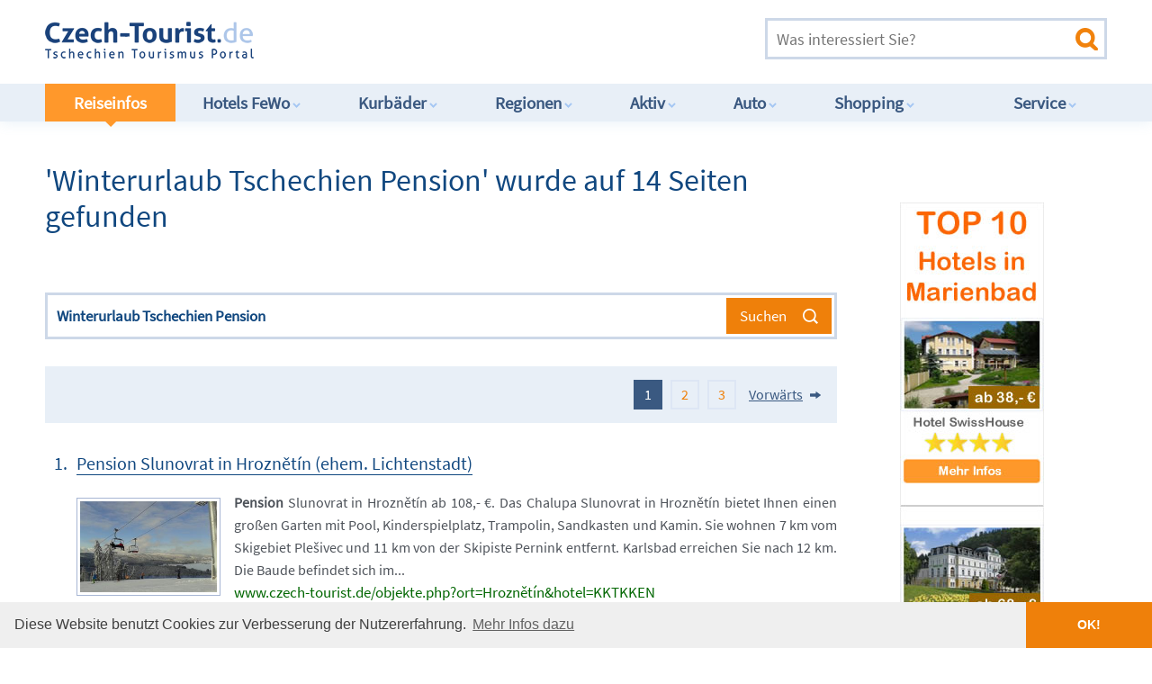

--- FILE ---
content_type: text/html; charset=UTF-8
request_url: https://www.czech-tourist.de/suche.htm?search_exp=Winterurlaub+Tschechien+Pension
body_size: 11753
content:
<!DOCTYPE html>
<!--[if IE 7]>         <html class="no-js lt-ie9 lt-ie8" lang="cs"> <![endif]-->
<!--[if IE 8]>         <html class="no-js lt-ie9" lang="cs"> <![endif]-->
<!--[if gt IE 8]><!-->
<html class="no-js" lang="de">
<!--<![endif]-->
<head>
	<!-- Tracker --> 
	<!-- Google tag (gtag.js) -->
	<script async src="https://www.googletagmanager.com/gtag/js?id=G-1SFDTNDR4J"></script>
	<script>
		window.dataLayer = window.dataLayer || [];
		function gtag(){dataLayer.push(arguments);}
		gtag('js', new Date());
		
		gtag('config', 'G-1SFDTNDR4J');
	</script>
	<meta charset="utf-8">
	<meta http-equiv="X-UA-Compatible" content="IE=edge">
	<meta name="viewport" content="width=device-width, initial-scale=1">
	<title>14 Tipps zu Winterurlaub Tschechien Pension bei Czech Tourist</title>
	<meta name="Description" content="Wir haben 14 Tipps für Winterurlaub Tschechien Pension - in Hroznětín ab 108 € Das Chalupa Slunovrat in Hroznětín bietet Ihnen" />
	<meta name="Keywords" content="Winterurlaub Tschechien Pension, Winterurlaub Tschechien Pension Tschechien, Tschechische Republik, Tschechei" />
	<meta property="og:title" content="14 Tipps zu Winterurlaub Tschechien Pension Tschechische Republik">
	<meta property="og:description" content="Wir haben 14 Tipps für Winterurlaub Tschechien Pension - in Hroznětín ab 108 € Das Chalupa Slunovrat in Hroznětín bietet Ihnen">
	<meta property="og:image" content="https://www.czech-tourist.de/img/hotel/Pension-Slunovrat-Hroznetin.jpg">
	<meta property="og:url" content="https://www.czech-tourist.de/suche.htm">
	<meta name="twitter:card" content="summary_large_image">
	<meta name="revisit-after" content="14 days" />
	<meta name="author" content="Czech Tourist" />
	<meta name="robots" content="index,follow" />
	<meta name="format-detection" content="telephone=no" />
	<link rel="shortcut icon" href="/img/icons/favicon.ico" type="image/x-icon" />
	<link rel="apple-touch-icon" sizes="120x120" href="/img/icons/apple-touch-icon-120x120-precomposed.png" /> 
	<link rel="apple-touch-icon" sizes="152x152" href="/img/icons/apple-touch-icon-152x152-precomposed.png" />
	<link rel="preload" href="fonts/sansprolatin.woff2" as="font" type="font/woff2" crossorigin="anonymous">
	<link rel="preload" href="fonts/sansprolatinext.woff2" as="font" type="font/woff2" crossorigin="anonymous">
	<link rel="stylesheet" href="css/normalize.css" />
	<link rel="stylesheet" href="css/main.css" />
</head>
<body>
	<!--[if lt IE 8]>
	<p class="browsehappy">You are using an <strong>outdated</strong> browser. Please <a href="http://browsehappy.com/">upgrade your browser</a> to improve your experience.</p>
	<![endif]-->

	<header>
		<div class="container">
			<a href="https://www.czech-tourist.de" class="logo" title="Czech Tourist Tourismus-Portal für Tschechien"></a>

			<div class="ad"></div>

			<form action="/suche.htm" method="get" enctype="multipart/form-data" name="form1" class="search" id="form1" onSubmit="ga('send', 'pageview', '/suche');">
				<input type="search" name="search_exp" placeholder="Was interessiert Sie?" title="Volltextsuche: bitte Suchbegriff eingeben" value="" />
				<input type="submit" value="">
			</form>

			<a href="#" class="nav-burger"><span></span><span></span><span></span><span></span></a>

		</div>
		<nav>
			<div class="container">
				<ul>
					<li class="active"><a href="/reiseinformationen_tschechien.htm" title="Reiseinfos im Infocenter Tschechien">Reiseinfos<i></i></a>
						<ul>
							<li><a href="/reiseinformationen_tschechien.htm" title="Übersicht Reiseinfos">Übersicht</a></li>
							<li><a href="/benzinpreise.htm" title="Benzinpreise von heute">Aktuelle Benzinpreise</a></li>
							<li><a href="/dieselpreise.htm" title="Dieselpreise von heute">Aktuelle Dieselpreise</a></li>
							<li><a href="/tschechische-krone.htm" title="Umtauschkurs CZK EUR">Aktueller Kronenkurs</a></li>
							<li><a href="/staumeldungen.htm" title="Verkehrslage, Stau,Staumeldungen">Aktuelle Verkehrslage</a></li>
							<li><a href="/autobahn-vignette.htm" title="Elektronische Maut Tschechien">Autobahn-Vignette Tschechien</a></li>
							<li><a href="/auslandskrankenversicherung.htm" title="Zusatzversicherung fürs Ausland">Auslandsversicherung</a></li>
							<li><a href="/bezahlen.htm" title="Bezahlen in Tschechien">Bezahlen</a></li>
							<li><a href="/buslinien.htm" title="Reisebus Linienverkehr">Buslinien nach Tschechien</a></li>
							<li><a href="/camping.htm" title="Camping, Campingplätze">Camping</a></li>
							<li><a href="/deutsche-botschaft.htm" title="Deutsche Botschaft Prag Tschechien">Deutsche Botschaft</a></li>
							<li><a href="/einreisebestimmungen.htm" title="Einreisebestimmungen">Einreisebestimmungen</a></li>
							<li><a href="/einreise-und-aufenthalt.htm" title="Einreise und Aufenthalt in Tschechien">Einreise nach Tschechien</a></li>
							<li><a href="/fahrplaene_zug_bus.htm" title="Fahrpläne Eisenbahn">Fahrpläne Eisenbahn</a></li>
							<li><a href="/tschechien-faq.htm" title="Tschechien-FAQ">FAQ zu Tschechien</a></li>
							<li><a href="/fluege-tschechien.htm" title="Nach Tschechien fliegen">Flüge nach Tschechien</a></li>
							<li><a href="/fremdenverkehrsbueros_tschechien.htm" title="Fremdenverkehrsbüros">Fremdenverkehrsbüros</a></li>
							<li><a href="/geldwechsel-wechselstuben.htm" title="Geld tauschen">Geld tauschen</a></li>
							<li><a href="/grenzuebergaenge.htm" title="Grenzübergänge nach Tschechien">Grenzübergänge</a></li>
							<li><a href="/haustiere.htm" title="Haustiere">Haustiere mitnehmen</a></li>
							<li><a href="/hotelbranche.htm" title="Hotelbranche in der Übersicht">Hotelqualität &#9734;&#9734;&#9734;<i></i></a></li>
							<li><a href="/metro-prag.htm" title="Metro Prag, ÖPNV">Metro Prag, ÖPNV</a></li>
							<li><a href="/mietwagen-tschechien.htm" title="Mietwagen Tschechien">Mietwagen</a></li>
							<li><a href="/ostern-tschechien.htm" title="Ostern Tschechien">Ostern in Tschechien</a></li>
							<li><a href="/parken-parkplaetze.htm" title="Parken und Parkplätze">Parken in Tschechien</a></li>
							<li><a href="/praktische_informationen.htm" title="Praktische Informationen">Praktische Infos</a></li>
							<li><a href="/allgemeines.htm" title="Länderinformation Tschechien">Länderinfo Tschechien</a></li>
							<li><a href="/autobus.htm" title="Reisebus-Info Tschechien">Reisebus-Info</a></li>
							<li><a href="/barrierefrei.htm" title="Tschechien barrierefrei ">Barrierefrei in Tschechien</a></li>
							<li><a href="/regionen-tschechien.htm" title="Reiseregionen Tschechien">Reiseregionen</a></li>
							<li><a href="/schneehoehen.htm" title="Schneehöhen in Tschechien">Schneehöhen</a></li>
							<li><a href="/sicherheit.htm" title="Zum Sicherheitsrisiko in Tschechien">Sicherheitshinweise</a></li>
							<li><a href="/silvester.htm" title="Silvester Tschechien">Silvester in Tschechien</a></li>
							<li><a href="/stromanschluss.htm" title="Stromanschluß in Tschechien">Stromanschluss, Stecker</a></li>
							<li><a href="/tankstellen-tschechien.htm" title="Tankstellen, Tankstellennetz ">Tankstellennetz</a></li>
							<li><a href="/taxis-prag.htm" title="Taxis in Prag">Taxi</a></li>
							<li><a href="/toiletten.htm" title="Toiletten in Tschechien">Toiletten in Tschechien</a></li>
							<li><a href="/trinkwasser.htm" title="Trinkwasser Qualität">Trinkwasser Qualität</a></li>
							<li><a href="/urlaub-mit-kindern.htm" title="Urlaub mit Kindern">Urlaub mit Kindern</a></li>
							<li><a href="/winterurlaub-mit-kindern.htm" title="Winterurlaub mit Kindern">Winterurlaub mit Kindern</a></li>
							<li><a href="/verkehrsvorschriften.htm" title="Verkehrsvorschriften">Verkehrsvorschriften</a>
							<li><a href="/visumpflicht.htm" title="Visapflicht Tschechien">Visum, Visa</a></li>
							<li><a href="/weihnachten.htm" title="Weihnachten Tschechien">Weihnachten in Tschechien</a></li>
							<li><a href="/wetter.htm" title="Wetter in Tschechien">Wetter in Tschechien</a></li>
							<li><a href="/wohnmobil-camper.htm" title="Wohnwagen, Camper und Camping">Wohnwagen, Camper</a></li>
							<li><a href="/zollbestimmungen.htm" title="Zollbestimmungen">Zollbestimmungen</a></li>
						</ul>
					</li>
					<li><a href="/hotels_ferienwohnungen.htm" title="Hotels, Pensionen, Ferienwohnungen in Tschechien">Hotels FeWo<i></i></a>
						<ul> 
							<li><a href="/hotelbranche.htm" title="Ratgeber Hotels in Tschechien">Ratgeber Hotels<i></i></a></li>
							<li><a href="/hotels_ferienwohnungen.htm" title="Top-10 Hotels und Ferienwohnungen">Hotels Top-10</a></li>
							<li><a href="/prag-hotel.htm" title="Hotels und Pensionen Prag">Hotels in Prag</a></li>
							<li><a href="/objekte.php?type=apartments&region=prag" title="Apartments Ferienwohnungen Prag">Apartments in Prag</a></li>
							<li><a href="/hotel-riesengebirge.htm" title="Hotels und Pensionen Riesengebirge">Hotels Riesengebirge</a></li>
							<li><a href="/objekte.php?type=bauden-berghuetten&region=riesengebirge" title="Bauden und Berghütten Riesengebirge">Bauden und Berghütten</a></li>
							<li><a href="/geschaeftsreisen.htm" title="Hotel für Geschäftsreisen in Tschechien">Businesshotels finden</a></li>
							<li><a href="/objekte.php?type=ferienhaus&region=boehmerwald" title="Ferienhäuser Böhmerwald">Ferienhäuser zB. Böhmerwald</a></li>
							<li><a href="/suche.htm?search_exp=Camping&m=1" title="Camping und Campingplätze">Camping</a></li>
							<li><a href="/uebernachtung_tschechien.htm" title="Günstige Übernachtung">Günstige Übernachtung</a></li>
							<li><a href="/suche.htm?search_exp=haustiere&m=1" title="Mit dem Haustier ins Hotel, Pension">Haustierfreundliche Unterkünfte</a></li>
							<li><a href="/hotels-grenze.htm" title="Deutsche Hotels">Deutsche Hotels an der Grenze</a></li>
							<li><a href="/kurhotels.htm" title="Kurhotels in Kurorten">Hotels in Kurorten</a></li>
							<li><a href="/ostern-tschechien.htm" title="Ostern Tschechien">Ostern in Tschechien</a></li>
							<li><a href="/suche.htm?search_exp=Pension+am+See" title="Urlaub am See Tschechien">Urlaub am See</a></li>
							<li><a href="/urlaubstipps.htm" title="Urlaubstipps Tschechien">Urlaubstipps Tschechien</a></li>
							<li><a href="/weihnachten.htm" title="Weihnachten Tschechien">Weihnachten in Tschechien</a></li>
							<li><a href="/silvester.htm" title="Silvester Tschechien">Silvester in Tschechien</a></li>	
						</ul>
					</li>
					<li><a href="/kurbaeder.htm" title="Kurbäder und Wellness in Tschechien">Kurbäder<i></i></a>
						<ul>
							<li><a href="/kurbaeder.htm" title="Kurbäder und Wellness in der Übersicht">Alle Kurbäder</a></li>
							
							<li><a href="/reha-tschechien.htm" title="Reha Kur Tschechien">Reha und Kur Tschechien</a></li>
							<li><a href="/ayurveda-akupunktur.htm" title="Ayurveda, Akupunktur und chinesische Massage">Ayurveda und Akupunktur</a></li>
							<li><a href="/kurhotels.htm" title="Kurhotels in Kurorten">Hotels in Kurorten</a></li>
							<li><a href="/zuschuss-kur.htm" title="Zuschuss zur Kur">Info zum Kur-Zuschuss</a></li>
							<li><a href="/kurbaeder_marienbad.htm" title="Kurort Marienbad">Kurbad Marienbad</a></li>
							<li><a href="/kurbaeder_karlsbad_karlovy_vary.htm" title="Kurort Karlsbad">Kurbad Karlovy Vary</a></li>
							<li><a href="/kurbaeder_franzensbad.htm" title="Kurort Franzensbad">Kurbad Franzensbad</a></li>
							<li><a href="/kurbaeder_jachymov_joachimsthal.htm" title="Kurort Jáchymov">Kurbad Jáchymov</a></li>
							<li><a href="/kurbaeder_jesenik_graefenberg.htm" title="Kurort Jeseník">Kurbad Jeseník</a></li>
							<li><a href="/kurbaeder_johannesbad.htm" title="Kurort Janské Lázně">Kurbad Johannisbad</a></li>
							<li><a href="/kurbaeder_bad_luhatschowitz.htm" title="Kurort Luhačovice">Kurbad Luhatschowitz</a></li>
							<li><a href="/kurbaeder_podebrady_bad_podebrad.htm" title="Kurort Poděbrady">Kurbad Poděbrady</a></li>
							<li><a href="/kurbaeder_teplice_teplitz.htm" title="Kurort Teplice">Kurbad Teplice</a></li>
							<li><a href="/kurbaeder_trebon_wittingau.htm" title="Kurort Třeboň">Kurbad Třeboň-Wittingau</a></li>
							<li><a href="/weitere_kurbaeder.htm" title="Kleinere Kurbäder in Tschechien">Kleinere Kurbäder</a></li>
							<li><a href="/reiseapotheke.htm" title="Reiseapotheke">Reiseapotheke</a></li>
							<li><a href="/schoenheitskliniken.htm" title="Schönheitskliniken Tschechien">Schönheitskliniken</a></li>
							<li><a href="/schoenheits-operation.htm" title="Schönheits-OP Tschechien">Schönheits-Operationen</a></li>
							<li><a href="/kosmetik.htm" title="Kosmetik">Kosmetik</a></li>
							<li><a href="/massagen.htm" title="Massagen">Massagen</a></li>
							<li><a href="/wellness.htm" title="Wellness">Wellness</a></li>
														
						</ul>
					</li>
					<li><a href="/regionen-tschechien.htm" title="Alle Regionen in Tschechien">Regionen<i></i></a>
						<ul>
							<li><a href="/regionen-tschechien.htm" title="Übersicht Regionen Tschechiens">Übersicht</a></li>
							<li><a href="/adlergebirge.htm" title="Adlergebirge">Adlergebirge</a></li>
							<li><a href="/altvatergebirge.htm" title="Altvatergebirge">Altvatergebirge</a></li>
							<li><a href="/beskiden.htm" title="Beskiden">Beskiden</a></li>
							<li><a href="/boehmen.htm" title="Region Böhmen">Böhmen</a></li>
							<li><a href="/boehmerwald.htm" title="Böhmerwald Šumava">Böhmerwald / Šumava</a></li>
							<li><a href="/burgen_und_schloesser.htm" title="Burgen, Schlösser">Burgen und Schlösser</a></li>
							<li><a href="/cheb.htm" title="Cheb, Eger">Die Stadt Cheb, Eger</a></li>
							<li><a href="/erzgebirge.htm" title="Erzgebirge">Erzgebirge</a></li>
							<li><a href="/fremdenverkehrsbueros_tschechien.htm" title="Fremdenverkehrsbüros">Fremdenverkehrsbüros</a></li>
							<li><a href="/hauptstadt_prag.htm" title="Hauptstadt Prag">Hauptstadt Prag</a></li>
							<li><a href="/isergebirge.htm" title="Isergebirge">Isergebirge</a></li>
							<li><a href="/juedische-kultur.htm" title="Jüdische Kultur">Jüdische Kultur</a></li>
							<li><a href="/landkarten-tschechien.htm" title="Wanderkarten, Fahrradkarten">Landkarte Tschechiens</a></li>
							<li><a href="/maehren.htm" title="Region Mähren">Mähren</a></li>
							<li><a href="/nationalparks.htm" title="Nationalparks in Tschechien">Nationalparks in Tschechien</a></li>
							<li><a href="/reiseziele.htm" title="Reiseziele in Tschechien">Reiseziele in Tschechien</a></li>
							<li><a href="/region_hradec-kralove.htm" title="Region Hradec-Králové">Region Hradec-Králové</a></li>
							<li><a href="/region_karlsbad.htm" title="Region Karlsbad">Region Karlsbad</a></li>
							<li><a href="/region_liberec.htm" title="Region Liberec">Region Liberec</a></li>
							<li><a href="/region_maehren-schlesien.htm" title="Region Mähren-Schlesien">Region Mähren-Schlesien</a></li>
							<li><a href="/region_mittelboehmen.htm" title="Region Mittelböhmen">Region Mittelböhmen</a></li>
							<li><a href="/region_nordboehmen.htm" title="Region Nordböhmen">Region Nordböhmen</a></li>
							<li><a href="/region_olmuetz.htm" title="Region Olomouc">Region Olomouc</a></li>
							<li><a href="/region_pardubice.htm" title="Region Pardubice">Region Pardubice</a></li>
							<li><a href="/region_pilsen.htm" title="Region Pilsen">Region Pilsen</a></li>
							<li><a href="/region_suedboehmen.htm" title="Region Südböhmen">Region Südböhmen</a></li>
							<li><a href="/region_suedmaehren.htm" title="Region Südmähren">Region Südmähren</a></li>
							<li><a href="/region_vysocina.htm" title="Region Vysočina">Region Vysočina</a></li>
							<li><a href="/region_zlin.htm" title="Region Zlín">Region Zlín</a></li>
							<li><a href="/riesengebirge.htm" title="Riesengebirge">Riesengebirge</a></li>
							<li><a href="/schlesien.htm" title="Region Schlesien">Schlesien</a></li>
							<li><a href="/tschechien.htm" title="Reiseland Tschechien">Das Land Tschechien</a></li>
							<li><a href="/teiche-seen.htm" title="Teiche und Seen">Teiche und Seen</a></li>
							<li><a href="/weltkulturerbe.htm" title="UNESCO Weltkulturerbe">UNESCO Weltkulturerbe</a></li>
							<li><a href="/stadtrundfahrt.htm" title="Stadtrundfahrten in Prag">Stadtrundfahrten</a></li>
							<li><a href="/volksfeste.htm" title="Volksfeste in Tschechien">Volksfeste</a></li>
						</ul>
					</li>
					<li><a href="/sport.htm" title="Aktivitäten und Sport">Aktiv<i></i></a>
						<ul>
							<li><a href="/sport.htm" title="Übersicht Aktivitäten und Sport">Übersicht</a></li>
							<!-- Sommer -->
							<li><a href="/angeln.htm" title="Angeln Tschechien">Angeln</a></li>
							<li><a href="/aktivurlaub.htm" title="Aktivurlaub Tschechien">Aktivurlaub</a></li>
							<li><a href="/aquaparks.htm" title="Aquapark Tschechien">Aquaparks</a></li>
							<li><a href="/baden.htm" title="Baden Tschechien">Baden</a></li>
							<li><a href="/bergsteigen-klettern.htm" title="Bergsteigen, Klettern">Bergsteigen, Klettern</a></li>
							<li><a href="/drohnen.htm" title="Drohnen und RC Modelle Tschechien">Drohnen fliegen</a></li>
							<li><a href="/e-biking.htm" title="E-Bikes in Tschechien">E-Biking</a></li>
							<li><a href="/radfahren.htm" title="Radfahren Tschechien">Fahrrad fahren</a></li>
							<li><a href="/fkk.htm" title="FKK Baden in Tschechien">FKK Baden</a></li>
							<li><a href="/fliegen-sportfliegen.htm" title="Fliegen in Tschechien">Fliegen, Sportfliegen</a></li>
							<li><a href="/golf.htm" title="Golf Tschechien">Golf und Golfplätze</a></li>
							<li><a href="/kanusport.htm" title="Kanusport, Rafting">Kanusport, Rafting</a></li>
							<li><a href="/jagd.htm" title="Jagd in Tschechien">Jagd in Tschechien</a></li>
							<li><a href="/marathon.htm" title="Marathon Tschechien">Marathon, Volksläufe</a></li>
							<li><a href="/nordic-walking.htm" title="Nordic Walking Tschechien">Nordic Walking</a></li>
							<li><a href="/mountainbiking.htm" title="Mountainbiking Tschechien">Mountainbiking</a></li>
							<li><a href="/radtouren.htm" title="Radtouren Tschechien">Übersicht Radtouren</a></li>
							<li><a href="/sport_radtour1.htm" title="Radtour 1 Erzgebirge">Radtour 1 Erzgebirge</a></li>
							<li><a href="/sport_radtour2.htm" title="Radtour 2 Elbe-Radweg">Radtour 2 Elbe-Radweg</a></li>
							<li><a href="/sport_radtour3.htm" title="Radtour 3 Prager Radweg">Radtour 3 Prager Radweg</a></li>
							<li><a href="/sport_radtour4.htm" title="Radtour 4 Greenways">Radtour 4 Greenways</a></li>
							<li><a href="/sport_radtour5.htm" title="Radtour 5 Böhmisches Kanada">Radtour 5 Böhmisches Kanada</a></li>
							<li><a href="/sport_radtour6.htm" title="Radtour 6 Grenzradweg">Radtour 6 Grenzradweg</a></li>
							<li><a href="/reiten-tschechien.htm" title="Reiten Tschechien">Reiten</a></li>
							<li><a href="/schiessen.htm" title="Schießen Tschechien">Schießen</a></li>
							<li><a href="/tauchen.htm" title="Tauchen Tschechien">Tauchen</a></li>
							<li><a href="/tennis.htm" title="Tennis, Squash, Badminton">Tennis</a></li>
							<li><a href="/urlaub-mit-kindern.htm" title="Urlaub mit Kindern">Urlaub mit Kindern</a></li>
							<li><a href="/wandern.htm" title="Wandern Tschechien">Wandern</a></li>
							<li><a href="/wassersport.htm" title="Wassersport Tschechien">Wassersport</a></li>
							<!-- Winter -->
							<li><a href="/wintersport.htm" title="Übersicht Wintersport">Wintersport Übersicht</a></li>
							<li><a href="/winterurlaub-mit-kindern.htm" title="Winterurlaub mit Kindern">Winterurlaub mit Kindern</a></li>
							<li><a href="/skigebiete-tschechien.htm" title="Skigebiete in Tschechien">Alle Skigebiete Tschechiens</a></li>
							<li><a href="/skilifte-pisten.htm" title="Skilifte, Pisten">Skilifte und Pisten</a></li>
							<li><a href="/isergebirge_albrechtice.htm" title="Wintersport in Albrechtice">Wintersport Albrechtice</a></li>
							<li><a href="/isergebirge_bedrichov.htm" title="Wintersport in Bedřichov">Wintersport Bedřichov</a></li>
							<li><a href="/erzgebirge_bozi_dar.htm" title="Wintersport in Boží Dar">Wintersport Boží Dar</a></li>
							<li><a href="/adlergebirge-destne.htm" title="Wintersport in Deštné">Wintersport Deštné</a></li>
							<li><a href="/adlergebirge_ricky.htm" title="Wintersport in Říčky">Wintersport Říčky</a></li>
							<li><a href="/riesengebirge_harrachov.htm" title="Wintersport in Harrachov">Wintersport Harrachov</a></li>
							<li><a href="/isergebirge_janov.htm" title="Wintersport in Janov nad Nisou">Wintersport Janov nad Nisou</a></li>
							<li><a href="/riesengebirge_johannesbad.htm" title="Wintersport in Janské Lázně">Wintersport Janské Lázně</a></li>
							<li><a href="/altvatergebirge_jeseniky.htm" title="Wintersport in Jeseníky">Wintersport Jeseníky</a></li>
							<li><a href="/riesengebirge_pec_schneekoppe.htm" title="Wintersport in Pec Schneekoppe">Wintersport Pec Schneekoppe</a></li>
							<li><a href="/beskiden_pustevny.htm" title="Wintersport in den Beskiden">Wintersport Pustevny</a></li>
							<li><a href="/riesengebirge_spindlermuehle.htm" title="Wintersport in Spindlermühle">Wintersport Spindelmühle</a></li>
							<li><a href="/riesengebirge_zacler.htm" title="Wintersport in Žacléř">Wintersport Žacléř</a></li>
							<li><a href="/boehmerwald_zelezna_ruda.htm" title="Wintersport in Železná Ruda">Wintersport Železná Ruda</a></li>
							<li><a href="/schlittenfahren-rodeln.htm" title="Schlitten fahren, Rodeln">Schlittenfahren, Rodeln</a></li>
							<li><a href="/schlittschuhlaufen.htm" title="Schlittschuhlaufen">Schlittschuhlaufen</a></li>
							<li><a href="/ski-langlauf.htm" title="Skilanglauf">Skilanglauf</a></li>
							<li><a href="/prager-zoo.htm" title="Zoo in Prag">Prager Zoo</a></li>
						</ul>
					</li>
					<li><a href="/auto.htm" title="Autos und Werkstätten, Mietwagen">Auto<i></i></a>
						<ul>
							<li><a href="/auto.htm" title="Übersicht Autos und Werkstätten, Mietwagen">Übersicht</a></li>
							<li><a href="/benzinpreise.htm" title="Benzinpreis">Aktueller Benzinpreis</a></li>
							<li><a href="/dieselpreise.htm" title="Dieselpreis">Aktueller Dieselpreis</a></li>
							<li><a href="/staumeldungen.htm" title="Verkehrslage, Stau,Staumeldungen">Aktuelle Verkehrslage</a></li>
							<li><a href="/autobahn-vignette.htm" title="Elektronische Autobahn-Vignette">Autobahn-Vignette</a></li>
							<li><a href="/autobahnen_tschechien.htm" title="Autobahnen Tschechien">Autobahnen Tschechien</a></li>
							<li><a href="/adac.htm" title="ADAC in Tschechien">ADAC in Tschechien</a></li>
							<li><a href="/autogas-lpg.htm" title="Autogas LPG">Autogas LPG</a></li>
							<li><a href="/autopanne-tschechien.htm" title="Was tun bei Autopanne?">Autopanne - was tun?</a></li>
							<li><a href="/baustellen.htm" title="Baustellen Tschechien">Aktuelle Baustellen</a></li>
							<li><a href="/bahnuebergang.htm" title="Bahnübergänge Tschechien">Bahnübergänge </a></li>
							<li><a href="/bussgelder-tschechien.htm" title="Bußgelder Ordnungswidrigkeiten">Bußgeldkatalog</a></li>
							<li><a href="/dashcam.htm" title="Dashcams erlaubt?">Dashcams benutzen</a></li>
							<li><a href="/elektronische-maut.htm" title="LKW-Maut">LKW-Maut</a></li>
							<li><a href="/fahrverbot-lkw.htm" title="LKW Fahrverbot Feiertage">Fahrverbot für LKW</a></li>
							<li><a href="/garagenparkplatz.htm" title="Garagenparkplätze Prag">Garagenparkplätze</a></li>
							<li><a href="/tankstellen-schwarze-schafe.htm" title="Gefährliche Tankstellen">Gefährliche Tankstellen</a></li>
							<li><a href="/grenzuebergaenge.htm" title="Grenzübergänge zu Tschechien">Grenzübergänge</a></li>
							<li><a href="/gruene-karte.htm" title="Grüne Versicherungskarte">Grüne Karte</a></li>
							<li><a href="/kfz-ratgeber.htm" title="KFZ Auto Ratgeber">KFZ Ratgeber</a></li>
							<li><a href="/mietwagen-tschechien.htm" title="Mietwagen Tschechien">Mietwagen</a></li>
							<li><a href="/behinderung.htm" title="Mobil mit Handicap">Mobil mit Behinderung</a></li>
							<li><a href="/motorrad.htm" title="Motorrad Tschechien">Motorrad-Tipps</a></li>
							<li><a href="/parken-parkplaetze.htm" title="Parken und Parkplätze">Parken in Tschechien</a></li>
							<li><a href="/polizei.htm" title="Tschechische Polizei: alle Infos">Polizei in Tschechien</a></li>
							<li><a href="/radarfallen.htm" title="Radarfallen in Tschechien">Radarfallen in Tschechien</a></li>
							<li><a href="/radarwarner.htm" title="Radarwarner erlaubt?">Radarwarner Info</a></li>
							<li><a href="/autobus.htm" title="Reisebus-Info Tschechien">Reisebus-Info</a></li>
							<li><a href="/strassenverkehr.htm" title="Aktuelle Änderungen">StVO Tschechien: Aktuelles</a></li>
							<li><a href="/verkehr-tschechien.htm" title="Verkehr in Tschechien">Straßenverkehr Regeln</a></li>
							<li><a href="/tankstellen-tschechien.htm" title="Tankstellen, Tankstellennetz ">Tankstellennetz</a></li>
							<li><a href="/unfall-tschechien.htm" title="Bei Unfall in Tschechien">Unfall - was tun?</a></li>
							<li><a href="/verkehrsvorschriften.htm" title="Verkehrsvorschriften">Verkehrsvorschriften</a></li>
							<li><a href="/warnweste.htm" title="Warnwestenpflicht">Warnwestenpflicht</a></li>
							<li><a href="/autoreparaturen-tschechien.htm" title="Werkstatt, Autoreparaturen">Werkstätten</a></li>
							<li><a href="/auto-tipps.htm" title="Infos für Autofahrer">Wichtige Infos</a></li>
							<li><a href="/winterreifenpflicht.htm" title="Winterreifenpflicht">Winterreifenpflicht</a></li>
							<li><a href="/schneeketten.htm" title="Schneekettenpflicht">Schneekettenpflicht</a></li>
							<li><a href="/umweltzone.htm" title="Umweltzonen">Umweltzonen</a></li>
						</ul>
					</li>
					<li><a href="/einkaufen-shopping.htm" title="Preise, Shops und Unterhaltung">Shopping<i></i></a>
						<ul>
							<li><a href="/einkaufen-shopping.htm" title="Übersicht Preise, Shops und Unterhaltung">Übersicht</a></li>
							<li><a href="/einkaufen-in-tschechien.htm" title="Einkaufsführer Tschechien">Wichtige Infos</a></li>
							<li><a href="/alkohol-zigaretten.htm" title="Alkohol, Schnaps, Zigaretten">Alkohol und Zigaretten</a></li>
							<li><a href="/antiquitaeten.htm" title="Antiquitäten Tschechien">Antiquitäten</a></li>
							<li><a href="/apotheken.htm" title="Apotheken in Tschechien">Apotheken</a></li>
							<li><a href="/iphone-tschechien.htm" title="iPhone-Kauf in Tschechien">Apple iPhone / iPad</a></li>
							<li><a href="/asiamarkt.htm" title="Asiamärkte, Vietnamesenmarkt">Asiamärkte</a></li>
							<li><a href="/bio-produkte.htm" title="Bioprodukte Tschechien">Bio-Produkte, Öko</a></li>
							<li><a href="/boehmisches-kristall.htm" title="Böhmisches Kristall">Böhmisches Kristallglas</a></li>
							<li><a href="/brauereien.htm" title="Brauereien Tschechien">Brauereien Tschechien</a></li>
							<li><a href="/brillen-kontaktlinsen.htm" title="Optiker für neue Brille">Brillen, Kontaktlinsen</a></li>
							<li><a href="/casino.htm" title="Casinos in Tschechien">Casinos in Tschechien</a></li>
							<li><a href="/duty-free-shops.htm" title="Duty-Free-Shop, Travelshop">Duty-Free-Shops</a></li>
							<li><a href="/faelschungen.htm" title="Fälschungen, Imitate">Fälschungen, Imitate</a></li>
							<li><a href="/feuerwerk.htm" title="Feuerwerk, Knaller">Feuerwerk, Knaller</a></li>
							<li><a href="/maerkte.htm" title="Flohmarkt, Trödelmarkt, Basar">Flohmärkte, Basare</a></li>
							<li><a href="/weihnachtsgeschenke.htm" title="Geschenke, Weihnachtsgeschenke">Geschenketipps</a></li>
							<li><a href="/junggesellenabschied.htm" title="Junggesellenabschied JGA">Junggesellenabschied</a></li>
							<li><a href="/kneipen-pubs.htm" title="Kneipe, Bierstube und Pub">Kneipen &amp; Pubs</a></li>
							<li><a href="/lebensmittel.htm" title="Lebensmittel, Karlsbader Oblaten">Lebensmittel</a></li>
							<li><a href="/medikamente-aus-tschechien.htm" title="Medikamente in Tschechien kaufen">Medikamente, Arznei</a></li>
							<li><a href="/nachtclubs.htm" title="Prager Nachtleben">Nachtclubs</a></li>
							<li><a href="/oeffnungszeiten-tschechien.htm" title="Öffnungszeiten Tschechien">Öffnungszeiten</a></li>
							<li><a href="/ostern-tschechien.htm" title="Ostern, Ostermärkte">Ostern, Ostermärkte</a></li>
							<li><a href="/outlet.htm" title="Outlet Center und Design Outlets">Outlet-Center</a></li>
							<li><a href="/preise-tschechien.htm" title="Preise in Tschechien">Preise in Tschechien</a></li>
							<li><a href="/restaurants.htm" title="Restaurants">Restaurants</a></li>
							<li><a href="/shopping-center.htm" title="Einkaufszentren Shoppingcenter">Shopping-Center</a></li>
							<li><a href="/souvenirs-tschechien.htm" title="Souvenirs aus Tschechien">Souvenirs Tschechien</a></li>
							<li><a href="/touristenfallen.htm" title="Touristenfallen">Touristenfallen</a></li>
							<li><a href="/tschechisches-bier.htm" title="Tschechisches Bier">Tschechisches Bier</a></li>
							<li><a href="/tschechischer-wein.htm" title="Tschechischer Wein">Tschechischer Wein</a></li>
							<li><a href="/vegan.htm" title="Vegan und Vegetarisch">Vegan und Vegetarisch</a></li>
							<li><a href="/waffen.htm" title="Waffen Tschechien">Waffen aus Tschechien</a></li>
							<li><a href="/weihnachtsmarkt.htm" title="Weihnachtsmärkte, Adventsmärkte">Weihnachtsmärkte</a></li>
							<li><a href="/zollbestimmungen.htm" title="Zollbestimmungen">Zollbestimmungen</a></li>
							<li><a href="/einkauf-zollfrei-tschechien.htm" title="Zollfrei Einkaufen in Tschechien">Zollfrei Einkaufen</a></li>
						</ul>
					</li>
					<li><a href="/service.htm" title="Angebote und Dienstleistungen">Service<i></i></a>
						<ul>
							<li><a href="/service.htm" title="Übersicht Angebote und Dienstleistungen">Übersicht</a></li>
							<li><a href="/tschechien-apps.htm" title="Tschechien Apps">Apps für Tschechien</a></li>
							<li><a href="/aerzte-tschechien.htm" title="Nach Tschechien zum Arzt">Ärzte</a></li>
							<li><a href="/banken.htm" title="Deutsche Banken in Tschechien">Banken</a></li>
							<li><a href="/bestattung.htm" title="Bestattung in Tschechien">Bestattung, Beerdigung</a></li>
							<li><a href="/tschechei.htm" title="Begriff Tschechei">Begriff "Tschechei"</a></li>
							<li><a href="/digital-nomad.htm" title="Digitale Nomaden Tschechien">Digitale Nomaden</a></li>
							<li><a href="/fahrradverleih.htm" title="Fahrradverleih Fahrrad mieten">Fahrradverleih</a></li>
							<li><a href="/fahrplaene_zug_bus.htm" title="Fahrpläne Eisenbahn">Fahrpläne Eisenbahn</a></li>
							<li><a href="/feiertage-schulferien.htm" title="Feiertage und Schulferien">Feiertage und Schulferien</a></li>
							<li><a href="/firmengruendung.htm" title="Firmengründung in Tschechien">Firmengründung </a></li>
							<li><a href="/friseur-tschechien.htm" title="Friseur Tschechien">Friseur Tschechien</a></li>
							<li><a href="/fuehrerschein-tschechien.htm" title="Führerschein Tschechien">Führerschein Tschechien</a></li>
							<li><a href="/geschichte.htm" title="Geschichte Tschechien">Geschichte Tschechiens</a></li>
							<li><a href="/handy-tschechien.htm" title="Mobilfunk, Handy, Smartphone">Handy &amp; Smartphone</a></li>
							<li><a href="/immobilien-tschechien.htm" title="Immobilien Kauf Tschechien">Immobilien Kaufen</a></li>
							<li><a href="/kinderwunsch.htm" title="Kinderwunsch in Tschechien erfüllen">Kinderwunsch</a></li>
							<li><a href="/kongress-messe-touristik.htm" title="Kongresse, Messen und Konferenzen">Kongresse, Messen</a></li>
							<li><a href="/krankenschutz.htm" title="Krankenschutz in Tschechien">Krankenschutz in Tschechien</a></li>
							<li><a href="/vereine.htm" title="Kulturvereiningungen">Kulturvereiningungen</a></li>
							<li><a href="/lgbt-tschechien.htm" title="LGBT Szene in Tschechien">LGBT in Tschechien</a></li>
							<li><a href="/messekalender.htm" title="Messekalender">Messekalender</a></li>
							<li><a href="/museum.htm" title="Museen, Kunstsammlungen, Ausstellunge">Museen</a></li>
							<li><a href="/oekologie.htm" title="Ökologie, Umweltschutz">Ökologie, Umweltschutz</a></li>
							<li><a href="/post-porto.htm" title="Porto, Post, Briefe">Porto, Post, Briefe</a></li>
							<li><a href="/prospekte.htm" title="Prospekte, Flyer">Prospekte, Flyer</a></li>
							<li><a href="/reiseveranstalter.htm" title="Reiseveranstalter">Reiseveranstalter</a></li>
							<li><a href="/schuelerreise-klassenfahrt.htm" title="Schülerreisen">Schülerreisen</a></li>
							<li><a href="/seniorenheime.htm" title="Altersheime in Tschechien">Seniorenheime</a></li>
							<li><a href="/sprachkurse-tschechisch.htm" title="Sprachschulen">Sprachschulen</a></li>
							<li><a href="/studium-studienaufenthalt.htm" title="Studienaufenthalt">Studienaufenthalt</a></li>
							<li><a href="/suche.htm" title="Suche auf Czech Tourist">Suche auf Czech Tourist</a></li>
							<li><a href="/telefonieren.htm" title="Telefonieren, Vorwahlen">Telefonieren, Vorwahlen</a></li>
							<li><a href="/tieraerzte-tschechien.htm" title="Tierärzte, Veterinär-Mediziner">Tierärzte</a></li>
							<li><a href="/tschechische-kueche.htm" title="Tschechische Küche">Tschechische Küche</a></li>
							<li><a href="/tschechisch-schritt-fuer-schritt.htm" title="Tschechisch Schritt für Schritt">Tschechisch Schritt für Schritt</a></li>
							<li><a href="/tschechische-sprache.htm" title="Tschechische Sprache">Tschechische Sprache</a></li>
							<li><a href="/internet.htm" title="Webseiten, Links Internet Tschechien">Tschechische Webseiten</a></li>
							<li><a href="/uebersetzer-dolmetscher.htm" title="Übersetzer und Dolmetscher">Übersetzer, Dolmetscher</a></li>
							<li><a href="/waehrung-tschechien.htm" title="Währung in Tschechien">Währung Tschechiens</a></li>
							<li><a href="/webcam.htm" title="Webcams Tschechien">Webcams Tschechien</a></li>
							<li><a href="/wetter.htm" title="Wetter in Tschechien">Wetter in Tschechien</a></li>
							<li><a href="/wlan-wifi.htm" title="WLAN, Wifi, Internet">WLAN &amp; Wifi</a></li>
							<li><a href="/geldverkehr.htm" title="Zahlungsverkehr">Zahlungsverkehr</a></li>
							<li><a href="/zahnaerzte-tschechien.htm" title="Zahnbehandlung">Zahnärzte</a></li>
							<li><a href="/zecken.htm" title="Zecken Tschechien FSME">Zecken-Info</a></li>
							<li><a href="/zollbestimmungen.htm" title="Zollbestimmungen">Zollbestimmungen</a></li>
						</ul>
					</li>
				</ul>
			</div>
		</nav>
	</header>

	<div class="container">
		<div class="main">
        	<!-- 
			<p class="info-box green">
				<span class="desc"><strong>Alle Infos zum Tourismus in Tschechien</strong> bei uns auf <a href="https://twitter.com/czech_tourist" target="_blank">Twitter</a>
				 und der Spezialseite zu <a href="corona-tschechien.htm">Corona Tschechien</a>!</span>
			</p>
            -->
			<h1>'Winterurlaub Tschechien Pension' wurde auf 14 Seiten gefunden</h1>
			﻿<form method="get" action="/suche.htm" class="search-box" enctype="multipart/form-data">
				<input type="search" name="search_exp" value="Winterurlaub Tschechien Pension" placeholder="Was interessiert Sie?">
				<input type="submit" value="Suchen">
			</form>
			
			<div class="pagination-line">
				<ul class="pagers">
					<li><a href="/suche.htm?search_exp=Winterurlaub+Tschechien+Pension" class="active">1</a></li>
					 <li><a href="/suche.htm?search_exp=Winterurlaub+Tschechien+Pension&amp;a=5" class="">2</a></li>
					 <li><a href="/suche.htm?search_exp=Winterurlaub+Tschechien+Pension&amp;a=10" class="">3</a></li>
					<li><a href="/suche.htm?search_exp=Winterurlaub+Tschechien+Pension&amp;a=5" class="next">Vorwärts</a></li>
					</ul>
			</div>
			<div class="search-results">
				
				<div class="item">
					<div class="num">1.</div>
					<div class="text">
						<h3><a href="/objekte.php?ort=Hroznětín&hotel=KKTKKEN">Pension Slunovrat in Hroznětín (ehem. Lichtenstadt)</a></h3>
						<p>
							<span class="hotel-info">
								<a href="/objekte.php?ort=Hroznětín&hotel=KKTKKEN" title="Pension Slunovrat in Hroznětín (ehem. Lichtenstadt)">
									<img src="/img/hotel/300/Pension-Slunovrat-Hroznetin.jpg" alt="Pension Slunovrat in Hroznětín (ehem. Lichtenstadt)" onerror="this.style.display='none'">
								</a>
							</span>
							<strong> Pension</strong>  Slunovrat in  Hroznětín ab 108,- €.  Das  Chalupa  Slunovrat in  Hroznětín bietet  Ihnen einen großen  Garten mit  Pool,  Kinderspielplatz,  Trampolin,  Sandkasten und  Kamin.  Sie wohnen 7 km vom  Skigebiet  Plešivec und 11 km von der  Skipiste  Pernink entfernt.  Karlsbad erreichen  Sie nach 12 km.  Die  Baude befindet sich im...</p>
						<span class="searchlink">www.czech-tourist.de/objekte.php?ort=Hroznětín&hotel=KKTKKEN</span>
					</div>
					
				</div>
				
				<div class="item">
					<div class="num">2.</div>
					<div class="text">
						<h3><a href="/objekte.php?ort=Harrachov&hotel=AEEPKE">Pension U Beranů in Harrachov (ehem. Harrachsdorf)</a></h3>
						<p>
							<span class="hotel-info">
								<a href="/objekte.php?ort=Harrachov&hotel=AEEPKE" title="Pension U Beranů in Harrachov (ehem. Harrachsdorf)">
									<img src="/img/hotel/300/Pension-U-Beranu-Harrachov.jpg" alt="Pension U Beranů in Harrachov (ehem. Harrachsdorf)" onerror="this.style.display='none'">
								</a>
							</span>
							<strong> Pension</strong>  U  Beranů in  Harrachov ab 30,- €.  Umgeben vom  Riesengebirge erwartet  Sie das  Chalupa  U  Beranů in  Harrachov in der  Nähe von  Skipisten für  Kinder und  Anfänger.  Freuen  Sie sich auch auf einen saisonalen  Außenpool und kostenfreies  WLAN.  Die 3-Sterne-Baude befindet sich im  Bezirk  Semily in der  Region  Isergebirge...</p>
						<span class="searchlink">www.czech-tourist.de/objekte.php?ort=Harrachov&hotel=AEEPKE</span>
					</div>
					
				</div>
				
				<div class="item">
					<div class="num">3.</div>
					<div class="text">
						<h3><a href="/objekte.php?ort=Čeladná&hotel=KCEZPZE">Ferienhaus Chalupa Maruška in Čeladná (ehem. Czeladna)</a></h3>
						<p>
							<span class="hotel-info">
								<a href="/objekte.php?ort=Čeladná&hotel=KCEZPZE" title="Ferienhaus Chalupa Maruška in Čeladná (ehem. Czeladna)">
									<img src="/img/hotel/300/Ferienhaus-Chalupa-Maruska-Celadna.jpg" alt="Ferienhaus Chalupa Maruška in Čeladná (ehem. Czeladna)" onerror="this.style.display='none'">
								</a>
							</span>
							Ferienhaus  Chalupa  Maruška in Čeladná ab 69,- €.  Dieses  Ferienhaus in Čeladná verfügt über einen  Garten mit  Grillmöglichkeiten und einem  Kinderspielplatz.  Eine  Sonnenterrasse ist ebenfalls vorhanden.  Die  Privatparkplätze an der  Unterkunft stehen kostenfrei zur  Verfügung.  Das  Ferienhaus befindet sich im  Bezirk  Frýdek-Místek in der  Region  Beskiden...</p>
						<span class="searchlink">www.czech-tourist.de/objekte.php?ort=Čeladná&hotel=KCEZPZE</span>
					</div>
					
				</div>
				
				<div class="item">
					<div class="num">4.</div>
					<div class="text">
						<h3><a href="/objekte.php?ort=Javorník&hotel=BEZAPFZ">Baude Chata Javorina in Javorník</a></h3>
						<p>
							<span class="hotel-info">
								<a href="/objekte.php?ort=Javorník&hotel=BEZAPFZ" title="Baude Chata Javorina in Javorník">
									<img src="/img/hotel/300/Baude-Chata-Javorina-Javornik.jpg" alt="Baude Chata Javorina in Javorník" onerror="this.style.display='none'">
								</a>
							</span>
							Baude  Chata  Javorina in  Javorník ab 23,- €.  Das  Chata  Javorina bietet  Ihnen tierfreundliche  Unterkünfte in  Javorník, 42 km von  Bodenmais entfernt.  Auf  Sie warten kostenfreies  WLAN, ein  Kinderspielplatz und eine  Sonnenterrasse.  Die  Privatparkplätze an der  Unterkunft nutzen  Sie kostenfrei.  Die  Baude befindet sich im  Bezirk  Klatovy in der  Region...</p>
						<span class="searchlink">www.czech-tourist.de/objekte.php?ort=Javorník&hotel=BEZAPFZ</span>
					</div>
					
				</div>
				
				<div class="item">
					<div class="num">5.</div>
					<div class="text">
						<h3><a href="/objekte.php?ort=Frýdlant%20nad%20Ostravicí&hotel=PTKZKK">Chalupa v Janovicích in Frýdlant nad Ostravicí (ehem. Friedland an der Ostrawitza)</a></h3>
						<p>
							<span class="hotel-info">
								<a href="/objekte.php?ort=Frýdlant%20nad%20Ostravicí&hotel=PTKZKK" title="Chalupa v Janovicích in Frýdlant nad Ostravicí (ehem. Friedland an der Ostrawitza)">
									<img src="/img/hotel/300/Chalupa-v-Janovicich-Frydlant-nad-Ostravici.jpg" alt="Chalupa v Janovicích in Frýdlant nad Ostravicí (ehem. Friedland an der Ostrawitza)" onerror="this.style.display='none'">
								</a>
							</span>
							Chalupa v  Janovicích in  Frýdlant nad  Ostravicí ab 37,- €.  Das  Chalupa v  Janovicích begrüßt  Sie in einer ruhigen  Gegend am  Fuße der  Beskiden.  Es bietet  Ihnen ein  Kinderzimmer mit  Spielzeug, eine  Sauna in der  Unterkunft und einen großen  Garten mit  Grillmöglichkeiten.  Die  Baude befindet sich im  Bezirk  Frýdek-Místek in...</p>
						<span class="searchlink">www.czech-tourist.de/objekte.php?ort=Frýdlant%20nad%20Ostravicí&hotel=PTKZKK</span>
					</div>
					
				</div>
				
				<div class="pagination-line">
				<ul class="pagers">
					<li><a href="/suche.htm?search_exp=Winterurlaub+Tschechien+Pension" class="active">1</a></li>
					 <li><a href="/suche.htm?search_exp=Winterurlaub+Tschechien+Pension&amp;a=5" class="">2</a></li>
					 <li><a href="/suche.htm?search_exp=Winterurlaub+Tschechien+Pension&amp;a=10" class="">3</a></li>
					<li><a href="/suche.htm?search_exp=Winterurlaub+Tschechien+Pension&amp;a=5" class="next">Vorwärts</a></li>
					</ul>
			</div>
			</div>            <h2>Ähnliche Suchanfragen:</h2>
			<p class="otherSearches">
				<a href="/suche.htm?search_exp=Winterurlaub+Tschechien+Pension" target="_self" title="Tschechien Winterurlaub Tschechien Pension">Winterurlaub Tschechien Pension</a>, 				
				<a href="/suche.htm?search_exp=Wichtige+Telefonnummern" target="_self" title="Tschechien Wichtige Telefonnummern">Wichtige Telefonnummern</a>, 
 				<a href="/suche.htm?search_exp=Wichtigste+Sehensw%C3%BCrdigkeiten" target="_self" title="Tschechien Wichtigste Sehenswürdigkeiten">Wichtigste Sehenswürdigkeiten</a>, 
 				<a href="/suche.htm?search_exp=Wichtigste+W%C3%B6rter+auf+Tschechisch" target="_self" title="Tschechien Wichtigste Wörter auf Tschechisch">Wichtigste Wörter auf Tschechisch</a>, 
 				<a href="/suche.htm?search_exp=Wichtigste+W%C3%B6rter+tschechisch" target="_self" title="Tschechien Wichtigste Wörter tschechisch">Wichtigste Wörter tschechisch</a>, 
 				<a href="/suche.htm?search_exp=Wie+Bekomme+ich+die+Travel+Free+Shop+Clupcarte" target="_self" title="Tschechien Wie Bekomme ich die Travel Free Shop Clupcarte">Wie Bekomme ich die Travel Free Shop Clupcarte</a>, 
 				
				<a href="/suche.htm?search_exp=Skiurlaub+Tschechien+Silvester" target="_self" title="Tschechien Skiurlaub Tschechien Silvester">Skiurlaub Tschechien Silvester</a>, 
 				<a href="/suche.htm?search_exp=Winterurlaub+ohne+Skifahren" target="_self" title="Tschechien Winterurlaub ohne Skifahren">Winterurlaub ohne Skifahren</a>, 
 				<a href="/suche.htm?search_exp=Geblitzt+in+Tschechien" target="_self" title="Tschechien Geblitzt in Tschechien">Geblitzt in Tschechien</a>, 
 				<a href="/suche.htm?search_exp=Geschwindigkeit+Tschechien+Anh%C3%A4nger" target="_self" title="Tschechien Geschwindigkeit Tschechien Anhänger">Geschwindigkeit Tschechien Anhänger</a>, 
 				<a href="/suche.htm?search_exp=Geschwindigkeit+Tschechien+LKW" target="_self" title="Tschechien Geschwindigkeit Tschechien LKW">Geschwindigkeit Tschechien LKW</a>, 
 				<a href="/suche.htm?search_exp=Reisetipps+Tschechien+Auto" target="_self" title="Tschechien Reisetipps Tschechien Auto">Reisetipps Tschechien Auto</a>, 
 				<a href="/suche.htm?search_exp=Bu%C3%9Fgeldbescheid+aus+Tschechien" target="_self" title="Tschechien Bußgeldbescheid aus Tschechien">Bußgeldbescheid aus Tschechien</a>, 
 				<a href="/suche.htm?search_exp=Arbeitsvisum" target="_self" title="Tschechien Arbeitsvisum">Arbeitsvisum</a>, 
 				<a href="/suche.htm?search_exp=Transit+Durch+Tschechien" target="_self" title="Tschechien Transit Durch Tschechien">Transit Durch Tschechien</a>, 
 				<a href="/suche.htm?search_exp=Urlaub+Weihnachten" target="_self" title="Tschechien Urlaub Weihnachten">Urlaub Weihnachten</a>, 
 				<a href="/suche.htm?search_exp=Wandern+im+Riesengebirge" target="_self" title="Wandern im Riesengebirge">Wandern im Riesengebirge</a>, 
				<a href="/suche.htm?search_exp=Wandern+mit+Kindern" target="_self" title="Wandern mit Kindern">Wandern mit Kindern</a>, 
				<a href="/suche.htm?search_exp=Wandern+Riesengebirge" target="_self" title="Wandern Riesengebirge">Wandern Riesengebirge</a>, 
				<a href="/suche.htm?search_exp=Was+aus+Tschechien+Mitbringen%3F" target="_self" title="Was aus Tschechien Mitbringen?">Was aus Tschechien Mitbringen?</a>, 
				<a href="/suche.htm?search_exp=Was+kostet+Taxi%3F" target="_self" title="Was kostet Taxi?">Was kostet Taxi?</a>, 
				<a href="/suche.htm?search_exp=Was+Muss+man+in+Tschechien+Beachten%3F" target="_self" title="Was Muss man in Tschechien Beachten?">Was Muss man in Tschechien Beachten?</a>, 
				<a href="/suche.htm?search_exp=Wc+Prag" target="_self" title="Wc Prag">Wc Prag</a>, 
				<a href="/suche.htm?search_exp=Weihnachten+Feiertag" target="_self" title="Weihnachten Feiertag">Weihnachten Feiertag</a>, 
				<a href="/suche.htm?search_exp=Weihnachten+in+B%C3%B6hmen" target="_self" title="Weihnachten in Böhmen">Weihnachten in Böhmen</a>, 
				<a href="/suche.htm?search_exp=Weihnachten+in+Tschechien+Hotel" target="_self" title="Weihnachten in Tschechien Hotel">Weihnachten in Tschechien Hotel</a>,
				<a href="/suche.htm?search_exp=F%C3%A4lschungen" target="_self" title="Tschechien Fälschungen">Fälschungen</a>, 
				<a href="/suche.htm?search_exp=Kurzurlaub+in+Tschechien" target="_self" title="Tschechien Kurzurlaub in Tschechien">Kurzurlaub in Tschechien</a>, 
				<a href="/suche.htm?search_exp=Casino+und+Spielbank" target="_self" title="Tschechien Casino und Spielbank">Casino und Spielbank</a>, 
				<a href="/suche.htm?search_exp=Digitale+Nomaden" target="_self" title="Tschechien Digitale Nomaden">Digitale Nomaden</a>
			</p>
			
						
			<hr>
			
			<div class="hotels-results">
				
			</div>
		</div>

		<aside>
			<div class="ad">
		    	<a href="https://marienbad-hotels.de/hotels?utm_source=czech-tourist&utm_medium=banner&utm_content=160x600_kolonada" target="_blank" onClick="gtag('event', 'First Minute Marienbad', {'event_category': 'ml', 'event_label': 'Suche-Ad'});" title="First Minute Marienbad"><img src="/img/size/marienbad-hotels-banner2.jpg" width="160" height="600"></a>
            </div>
		</aside>
	</div>

	<div class="footer-blue">
		<div class="container">
			<div class="col">
				<h4>Partner</h4>
				<ul class="opened">
					 <li><a href="/partner.htm" target="_self"  title="Platzieren Sie Ihre Werbung auf Czech Tourist!">Partner werden</a></li>
					 <li><a href="https://www.loket.cz/" target="_blank" rel="noopener" title="Burg Loket">Burg Loket</a></li>
					 <li><a href="https://www.hrad-karlstejn.cz/en" target="_blank" rel="noopener" title="Burg Karlštejn">Burg Karlštejn</a></li>
					 <li><a href="/prospekte.htm" target="_self"  title="Prospekte, Landkarten, Reiseführer über Tschechien">Prospekte Tschechien</a></li>
				</ul>
			</div>
			<div class="col">
				<h4>Neue Themen</h4>
				<ul>
					<li><a href="/digital-nomad.htm" title="Digitale Nomaden">Digitale Nomaden</a></li>
					<li><a href="/casino.htm" title="Casino und Spielbank">Casino und Spielbank</a></li>
					<li><a href="/kurzurlaub.htm" title="Kurzurlaub in Tschechien">Kurzurlaub in Tschechien</a></li>
					<li><a href="/faelschungen.htm" title="Fälschungen">Fälschungen</a></li>
					</ul>
			</div>
			<div class="col">
				<h4>Top Seiten</h4>
				<ul>
					<li><a href="/garagenparkplatz.htm" title="Garagenparkplätze">Garagenparkplätze</a></li>
					<li><a href="/prag-hotel.htm" title="Hotels Prag">Hotels Prag</a></li>
					<li><a href="/urlaub-mit-kindern.htm" title="Urlaub mit Kindern">Urlaub mit Kindern</a></li>
					</ul>
			</div>
			<div class="col">
				<h4>Impressum</h4>
				<ul>
					<li><a href="/impressum.htm" rel="nofollow">Impressum</a></li>
					<li><a href="/haftungsausschluss.htm" rel="nofollow">Haftungsausschluss</a></li>
					<li><a href="/datenschutz.htm" rel="nofollow">Datenschutz</a></li>
					<li><a href="/bildnachweis.htm" rel="nofollow">Bildnachweis</a></li>
					<li><a href="/sitemap.htm">Sitemap</a></li>
				</ul>
			</div>
		</div>
	</div>

	<footer>
		<div class="container">
			<div class="copy">&copy; 2026 Czech-Tourist.de</div>
			<div class="social">
				Folgen sie uns
				<a href="#" class="fb"></a>
				<a href="https://twitter.com/czech_tourist" target="_blank" class="tw"></a>
			</div>
		</div>
	</footer>

	<!-- Scripts -->
	<script src="https://ajax.googleapis.com/ajax/libs/jquery/2.2.4/jquery.min.js"></script>
	<script src="https://ajax.googleapis.com/ajax/libs/jqueryui/1.11.4/jquery-ui.min.js"></script>
	<!-- <script src="js/plugins/fancybox/source/jquery.fancybox.pack.js?v=2.1.5"></script> -->
	<script src="js/app.js"></script>
    ﻿
	<script src="//cdnjs.cloudflare.com/ajax/libs/cookieconsent2/3.0.3/cookieconsent.min.js" defer></script>
	<script>
		window.addEventListener("load", function(){
		window.cookieconsent.initialise({
		  "palette": {
			"popup": {
			  "background": "#efefef",
			  "text": "#404040"
			},
			"button": {
			  "background": "#ef800a",
			  "text": "#ffffff"
			}
		  },
		  "theme": "edgeless",
		  "content": {
			"message": "Diese Website benutzt Cookies zur Verbesserung der Nutzererfahrung.",
			"dismiss": "OK!",
			"link": "Mehr Infos dazu",
			"href": "https://www.czech-tourist.de/datenschutz.htm"
		  }
		})});
	</script>
	<script>
		var cb = function() {
			var l = document.createElement("link"); l.rel = "stylesheet";
			l.href = "//cdnjs.cloudflare.com/ajax/libs/cookieconsent2/3.0.3/cookieconsent.min.css";
			var h = document.getElementsByTagName("head")[0]; h.parentNode.insertBefore(l, h);
		};
		var raf = requestAnimationFrame || mozRequestAnimationFrame || webkitRequestAnimationFrame || msRequestAnimationFrame;
		if (raf) raf(cb);
		else window.addEventListener("load", cb);
	</script>
	
	<!-- Noscript -->
	<noscript>
		<div>
			<h1>Tschechien Winterurlaub Tschechien Pension: in Hroznětín ab 108 € Das Chalupa Slunovrat in Hroznětín bietet Ihnen</h1>
			Bitte hier klicken: <a href="/wellness.htm" title="Wellness Tschechien">Wellness Tschechien</a> - <a href="/isergebirge_bedrichov.htm" title="Isergebirge Bedříchov">Isergebirge Bedříchov</a> - <a href="/baden.htm" title="Baden">Baden</a> - <a href="/kurbaeder_bad_luhatschowitz.htm" title="Kurbäder Bad Luhatschowitz">Kurbäder Bad Luhatschowitz</a> - <a href="/hauptstadt_prag.htm" title="Urlaub Prag Tschechien">Urlaub Prag Tschechien</a> - <a href="/hotels_ferienwohnungen.htm" title="Hotel, Apartment, Ferienwohnung">Hotel, Apartment, Ferienwohnung</a><br />
			
		</div>
	</noscript>
</body>
</html>